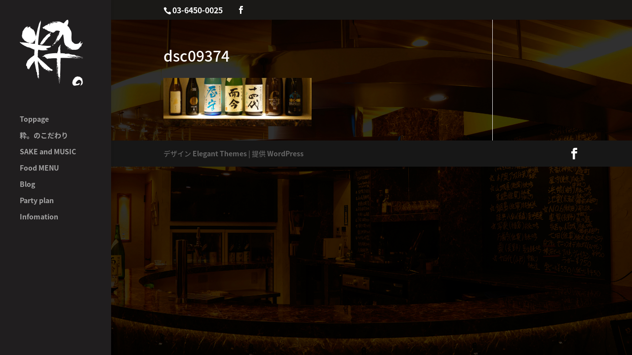

--- FILE ---
content_type: text/html; charset=UTF-8
request_url: http://iki.jp.net/infomation/dsc09374/
body_size: 26926
content:
<!DOCTYPE html>
<!--[if IE 6]>
<html id="ie6" lang="ja">
<![endif]-->
<!--[if IE 7]>
<html id="ie7" lang="ja">
<![endif]-->
<!--[if IE 8]>
<html id="ie8" lang="ja">
<![endif]-->
<!--[if !(IE 6) | !(IE 7) | !(IE 8)  ]><!-->
<html lang="ja">
<!--<![endif]-->
<head>
	<meta charset="UTF-8" />
        <meta name = "format-detection" content = "telephone=no">
        <meta name="description" content="疲れた体と心を癒す、大井町路地裏のbar。
日本各地の日本酒20種以上と、アナログレコードの優しい響きが流れる店内。
女性お一人でも気軽に立ち寄れる日本酒bar。">
			
	
	<link rel="pingback" href="http://iki.jp.net/xmlrpc.php" />

		<!--[if lt IE 9]>
	<script src="http://iki.jp.net/wp-content/themes/Divi/js/html5.js" type="text/javascript"></script>
	<![endif]-->

	<script type="text/javascript">
		document.documentElement.className = 'js';
	</script>

	<title>dsc09374 | 粋。| 大井町　日本酒Bar</title>
<link rel='dns-prefetch' href='//fonts.googleapis.com' />
<link rel='dns-prefetch' href='//s.w.org' />
<link rel="alternate" type="application/rss+xml" title="粋。| 大井町　日本酒Bar &raquo; フィード" href="http://iki.jp.net/feed/" />
<link rel="alternate" type="application/rss+xml" title="粋。| 大井町　日本酒Bar &raquo; コメントフィード" href="http://iki.jp.net/comments/feed/" />
		<script type="text/javascript">
			window._wpemojiSettings = {"baseUrl":"https:\/\/s.w.org\/images\/core\/emoji\/2\/72x72\/","ext":".png","svgUrl":"https:\/\/s.w.org\/images\/core\/emoji\/2\/svg\/","svgExt":".svg","source":{"concatemoji":"http:\/\/iki.jp.net\/wp-includes\/js\/wp-emoji-release.min.js?ver=4.6.29"}};
			!function(e,o,t){var a,n,r;function i(e){var t=o.createElement("script");t.src=e,t.type="text/javascript",o.getElementsByTagName("head")[0].appendChild(t)}for(r=Array("simple","flag","unicode8","diversity","unicode9"),t.supports={everything:!0,everythingExceptFlag:!0},n=0;n<r.length;n++)t.supports[r[n]]=function(e){var t,a,n=o.createElement("canvas"),r=n.getContext&&n.getContext("2d"),i=String.fromCharCode;if(!r||!r.fillText)return!1;switch(r.textBaseline="top",r.font="600 32px Arial",e){case"flag":return(r.fillText(i(55356,56806,55356,56826),0,0),n.toDataURL().length<3e3)?!1:(r.clearRect(0,0,n.width,n.height),r.fillText(i(55356,57331,65039,8205,55356,57096),0,0),a=n.toDataURL(),r.clearRect(0,0,n.width,n.height),r.fillText(i(55356,57331,55356,57096),0,0),a!==n.toDataURL());case"diversity":return r.fillText(i(55356,57221),0,0),a=(t=r.getImageData(16,16,1,1).data)[0]+","+t[1]+","+t[2]+","+t[3],r.fillText(i(55356,57221,55356,57343),0,0),a!=(t=r.getImageData(16,16,1,1).data)[0]+","+t[1]+","+t[2]+","+t[3];case"simple":return r.fillText(i(55357,56835),0,0),0!==r.getImageData(16,16,1,1).data[0];case"unicode8":return r.fillText(i(55356,57135),0,0),0!==r.getImageData(16,16,1,1).data[0];case"unicode9":return r.fillText(i(55358,56631),0,0),0!==r.getImageData(16,16,1,1).data[0]}return!1}(r[n]),t.supports.everything=t.supports.everything&&t.supports[r[n]],"flag"!==r[n]&&(t.supports.everythingExceptFlag=t.supports.everythingExceptFlag&&t.supports[r[n]]);t.supports.everythingExceptFlag=t.supports.everythingExceptFlag&&!t.supports.flag,t.DOMReady=!1,t.readyCallback=function(){t.DOMReady=!0},t.supports.everything||(a=function(){t.readyCallback()},o.addEventListener?(o.addEventListener("DOMContentLoaded",a,!1),e.addEventListener("load",a,!1)):(e.attachEvent("onload",a),o.attachEvent("onreadystatechange",function(){"complete"===o.readyState&&t.readyCallback()})),(a=t.source||{}).concatemoji?i(a.concatemoji):a.wpemoji&&a.twemoji&&(i(a.twemoji),i(a.wpemoji)))}(window,document,window._wpemojiSettings);
		</script>
		<meta content="Divi v.2.7.3" name="generator"/><style type="text/css">
img.wp-smiley,
img.emoji {
	display: inline !important;
	border: none !important;
	box-shadow: none !important;
	height: 1em !important;
	width: 1em !important;
	margin: 0 .07em !important;
	vertical-align: -0.1em !important;
	background: none !important;
	padding: 0 !important;
}
</style>
<link rel='stylesheet' id='divi-fonts-css'  href='http://fonts.googleapis.com/css?family=Open+Sans:300italic,400italic,600italic,700italic,800italic,400,300,600,700,800&#038;subset=latin,latin-ext' type='text/css' media='all' />
<link rel='stylesheet' id='et-gf-japanese-css'  href='//fonts.googleapis.com/earlyaccess/notosansjapanese.css' type='text/css' media='all' />
<link rel='stylesheet' id='divi-style-css'  href='http://iki.jp.net/wp-content/themes/Divi/style.css?ver=2.7.3' type='text/css' media='all' />
<link rel='stylesheet' id='et-shortcodes-css-css'  href='http://iki.jp.net/wp-content/themes/Divi/epanel/shortcodes/css/shortcodes.css?ver=2.7.3' type='text/css' media='all' />
<link rel='stylesheet' id='et-shortcodes-responsive-css-css'  href='http://iki.jp.net/wp-content/themes/Divi/epanel/shortcodes/css/shortcodes_responsive.css?ver=2.7.3' type='text/css' media='all' />
<link rel='stylesheet' id='magnific-popup-css'  href='http://iki.jp.net/wp-content/themes/Divi/includes/builder/styles/magnific_popup.css?ver=2.7.3' type='text/css' media='all' />
<script type='text/javascript' src='http://iki.jp.net/wp-includes/js/jquery/jquery.js?ver=1.12.4'></script>
<script type='text/javascript' src='http://iki.jp.net/wp-includes/js/jquery/jquery-migrate.min.js?ver=1.4.1'></script>
<link rel='https://api.w.org/' href='http://iki.jp.net/wp-json/' />
<link rel="EditURI" type="application/rsd+xml" title="RSD" href="http://iki.jp.net/xmlrpc.php?rsd" />
<link rel="wlwmanifest" type="application/wlwmanifest+xml" href="http://iki.jp.net/wp-includes/wlwmanifest.xml" /> 
<meta name="generator" content="WordPress 4.6.29" />
<link rel='shortlink' href='http://iki.jp.net/?p=258' />
<link rel="alternate" type="application/json+oembed" href="http://iki.jp.net/wp-json/oembed/1.0/embed?url=http%3A%2F%2Fiki.jp.net%2Finfomation%2Fdsc09374%2F" />
<link rel="alternate" type="text/xml+oembed" href="http://iki.jp.net/wp-json/oembed/1.0/embed?url=http%3A%2F%2Fiki.jp.net%2Finfomation%2Fdsc09374%2F&#038;format=xml" />
<meta name="viewport" content="width=device-width, initial-scale=1.0, maximum-scale=1.0, user-scalable=0" />		<style id="theme-customizer-css">
							body { color: #ffffff; }
								h1, h2, h3, h4, h5, h6 { color: #ffffff; }
										.woocommerce #respond input#submit, .woocommerce-page #respond input#submit, .woocommerce #content input.button, .woocommerce-page #content input.button, .woocommerce-message, .woocommerce-error, .woocommerce-info { background: #0a0a0a !important; }
			#et_search_icon:hover, .mobile_menu_bar:before, .mobile_menu_bar:after, .et_toggle_slide_menu:after, .et-social-icon a:hover, .et_pb_sum, .et_pb_pricing li a, .et_pb_pricing_table_button, .et_overlay:before, .entry-summary p.price ins, .woocommerce div.product span.price, .woocommerce-page div.product span.price, .woocommerce #content div.product span.price, .woocommerce-page #content div.product span.price, .woocommerce div.product p.price, .woocommerce-page div.product p.price, .woocommerce #content div.product p.price, .woocommerce-page #content div.product p.price, .et_pb_member_social_links a:hover, .woocommerce .star-rating span:before, .woocommerce-page .star-rating span:before, .et_pb_widget li a:hover, .et_pb_filterable_portfolio .et_pb_portfolio_filters li a.active, .et_pb_filterable_portfolio .et_pb_portofolio_pagination ul li a.active, .et_pb_gallery .et_pb_gallery_pagination ul li a.active, .wp-pagenavi span.current, .wp-pagenavi a:hover, .nav-single a, .posted_in a { color: #0a0a0a; }
			.et_pb_contact_submit, .et_password_protected_form .et_submit_button, .et_pb_bg_layout_light .et_pb_newsletter_button, .comment-reply-link, .form-submit input, .et_pb_bg_layout_light .et_pb_promo_button, .et_pb_bg_layout_light .et_pb_more_button, .woocommerce a.button.alt, .woocommerce-page a.button.alt, .woocommerce button.button.alt, .woocommerce-page button.button.alt, .woocommerce input.button.alt, .woocommerce-page input.button.alt, .woocommerce #respond input#submit.alt, .woocommerce-page #respond input#submit.alt, .woocommerce #content input.button.alt, .woocommerce-page #content input.button.alt, .woocommerce a.button, .woocommerce-page a.button, .woocommerce button.button, .woocommerce-page button.button, .woocommerce input.button, .woocommerce-page input.button { color: #0a0a0a; }
			.footer-widget h4 { color: #0a0a0a; }
			.et-search-form, .nav li ul, .et_mobile_menu, .footer-widget li:before, .et_pb_pricing li:before, blockquote { border-color: #0a0a0a; }
			.et_pb_counter_amount, .et_pb_featured_table .et_pb_pricing_heading, .et_quote_content, .et_link_content, .et_audio_content, .et_pb_post_slider.et_pb_bg_layout_dark, .et_slide_in_menu_container { background-color: #0a0a0a; }
							.container, .et_pb_row, .et_pb_slider .et_pb_container, .et_pb_fullwidth_section .et_pb_title_container, .et_pb_fullwidth_section .et_pb_title_featured_container, .et_pb_fullwidth_header:not(.et_pb_fullscreen) .et_pb_fullwidth_header_container { max-width: 960px; }
			.et_boxed_layout #page-container, .et_fixed_nav.et_boxed_layout #page-container #top-header, .et_fixed_nav.et_boxed_layout #page-container #main-header, .et_boxed_layout #page-container .container, .et_boxed_layout #page-container .et_pb_row { max-width: 1120px; }
							a { color: #1a1917; }
							#main-header, #main-header .nav li ul, .et-search-form, #main-header .et_mobile_menu { background-color: #201e1f; }
							#main-header .nav li ul { background-color: #161513; }
							.nav li ul { border-color: #2100cc; }
							#top-header, #et-secondary-nav li ul { background-color: #1a1917; }
													.et_header_style_centered .mobile_nav .select_page, .et_header_style_split .mobile_nav .select_page, .et_nav_text_color_light #top-menu > li > a, .et_nav_text_color_dark #top-menu > li > a, #top-menu a, .et_mobile_menu li a, .et_nav_text_color_light .et_mobile_menu li a, .et_nav_text_color_dark .et_mobile_menu li a, #et_search_icon:before, .et_search_form_container input, span.et_close_search_field:after, #et-top-navigation .et-cart-info { color: rgba(255,255,255,0.6); }
			.et_search_form_container input::-moz-placeholder { color: rgba(255,255,255,0.6); }
			.et_search_form_container input::-webkit-input-placeholder { color: rgba(255,255,255,0.6); }
			.et_search_form_container input:-ms-input-placeholder { color: rgba(255,255,255,0.6); }
									#top-header, #top-header a, #et-secondary-nav li li a, #top-header .et-social-icon a:before {
									font-size: 16px;
															}
				
		
					#top-menu li.current-menu-ancestor > a, #top-menu li.current-menu-item > a,
			.et_color_scheme_red #top-menu li.current-menu-ancestor > a, .et_color_scheme_red #top-menu li.current-menu-item > a,
			.et_color_scheme_pink #top-menu li.current-menu-ancestor > a, .et_color_scheme_pink #top-menu li.current-menu-item > a,
			.et_color_scheme_orange #top-menu li.current-menu-ancestor > a, .et_color_scheme_orange #top-menu li.current-menu-item > a,
			.et_color_scheme_green #top-menu li.current-menu-ancestor > a, .et_color_scheme_green #top-menu li.current-menu-item > a { color: #ffffff; }
													#main-footer .footer-widget h4 { color: #0a0a0a; }
							.footer-widget li:before { border-color: #0a0a0a; }
						.bottom-nav, .bottom-nav a, .bottom-nav li.current-menu-item a { color: #ffffff; }#et-footer-nav .bottom-nav li.current-menu-item a { color: #ffffff; }#footer-bottom .et-social-icon a { color: #ffffff; }											body .et_pb_button:after,
			.woocommerce a.button.alt:after, .woocommerce-page a.button.alt:after, .woocommerce button.button.alt:after, .woocommerce-page button.button.alt:after, .woocommerce input.button.alt:after, .woocommerce-page input.button.alt:after, .woocommerce #respond input#submit.alt:after, .woocommerce-page #respond input#submit.alt:after, .woocommerce #content input.button.alt:after, .woocommerce-page #content input.button.alt:after,
			.woocommerce a.button:after, .woocommerce-page a.button:after, .woocommerce button.button:after, .woocommerce-page button.button:after, .woocommerce input.button:after, .woocommerce-page input.button:after, .woocommerce #respond input#submit:after, .woocommerce-page #respond input#submit:after, .woocommerce #content input.button:after, .woocommerce-page #content input.button:after
			{
															content: '';
										font-size: 20px;
											}
				
		
																														
		@media only screen and ( min-width: 981px ) {
							.et_pb_section { padding: 0% 0; }
				.et_pb_section.et_pb_section_first { padding-top: inherit; }
				.et_pb_fullwidth_section { padding: 0; }
										.et_pb_row { padding: 0% 0; }
																.et_header_style_left #et-top-navigation, .et_header_style_split #et-top-navigation  { padding: 32px 0 0 0; }
				.et_header_style_left #et-top-navigation nav > ul > li > a, .et_header_style_split #et-top-navigation nav > ul > li > a { padding-bottom: 32px; }
				.et_header_style_split .centered-inline-logo-wrap { width: 63px; margin: -63px 0; }
				.et_header_style_split .centered-inline-logo-wrap #logo { max-height: 63px; }
				.et_pb_svg_logo.et_header_style_split .centered-inline-logo-wrap #logo { height: 63px; }
				.et_header_style_centered #top-menu > li > a { padding-bottom: 11px; }
				.et_header_style_slide #et-top-navigation, .et_header_style_fullscreen #et-top-navigation { padding: 23px 0 23px 0 !important; }
																							.et_header_style_centered.et_hide_primary_logo #main-header:not(.et-fixed-header) .logo_container, .et_header_style_centered.et_hide_fixed_logo #main-header.et-fixed-header .logo_container { height: 11.34px; }
										.et_header_style_left .et-fixed-header #et-top-navigation, .et_header_style_split .et-fixed-header #et-top-navigation { padding: 43px 0 0 0; }
				.et_header_style_left .et-fixed-header #et-top-navigation nav > ul > li > a, .et_header_style_split .et-fixed-header #et-top-navigation nav > ul > li > a  { padding-bottom: 43px; }
				.et_header_style_centered header#main-header.et-fixed-header .logo_container { height: 85px; }
				.et_header_style_split .et-fixed-header .centered-inline-logo-wrap { width: 85px; margin: -85px 0;  }
				.et_header_style_split .et-fixed-header .centered-inline-logo-wrap #logo { max-height: 85px; }
				.et_pb_svg_logo.et_header_style_split .et-fixed-header .centered-inline-logo-wrap #logo { height: 85px; }
				.et_header_style_slide .et-fixed-header #et-top-navigation, .et_header_style_fullscreen .et-fixed-header #et-top-navigation { padding: 34px 0 34px 0 !important; }
													.et-fixed-header#top-header, .et-fixed-header#top-header #et-secondary-nav li ul { background-color: #002602; }
													.et-fixed-header #top-menu li a { font-size: 15px; }
										.et-fixed-header #top-menu a, .et-fixed-header #et_search_icon:before, .et-fixed-header #et_top_search .et-search-form input, .et-fixed-header .et_search_form_container input, .et-fixed-header .et_close_search_field:after, .et-fixed-header #et-top-navigation .et-cart-info { color: #c4c4c4 !important; }
				.et-fixed-header .et_search_form_container input::-moz-placeholder { color: #c4c4c4 !important; }
				.et-fixed-header .et_search_form_container input::-webkit-input-placeholder { color: #c4c4c4 !important; }
				.et-fixed-header .et_search_form_container input:-ms-input-placeholder { color: #c4c4c4 !important; }
									
					}
		@media only screen and ( min-width: 1200px) {
			.et_pb_row { padding: 0px 0; }
			.et_pb_section { padding: 0px 0; }
			.single.et_pb_pagebuilder_layout.et_full_width_page .et_post_meta_wrapper { padding-top: 0px; }
			.et_pb_section.et_pb_section_first { padding-top: inherit; }
			.et_pb_fullwidth_section { padding: 0; }
		}
		@media only screen and ( max-width: 980px ) {
										.et_header_style_centered .mobile_nav .select_page, .et_header_style_split .mobile_nav .select_page, .et_mobile_menu li a, .mobile_menu_bar:before, .et_nav_text_color_light #top-menu > li > a, .et_nav_text_color_dark #top-menu > li > a, #top-menu a, .et_mobile_menu li a, #et_search_icon:before, #et_top_search .et-search-form input, .et_search_form_container input, #et-top-navigation .et-cart-info { color: #ffffff; }
				.et_close_search_field:after { color: #ffffff !important; }
				.et_search_form_container input::-moz-placeholder { color: #ffffff; }
				.et_search_form_container input::-webkit-input-placeholder { color: #ffffff; }
				.et_search_form_container input:-ms-input-placeholder { color: #ffffff; }
																	}
		@media only screen and ( max-width: 767px ) {
														}
	</style>

	<style class="et_one_font_languages">h1, h2, h3, h4, h5, h6, body, input, textarea, select { font-family: 'Noto Sans Japanese', serif; }</style>
	
	<style id="module-customizer-css">
			</style>

	<link rel="shortcut icon" href="http://iki.jp.net/wp-content/uploads/2016/05/1001556_372056399600055_154861352_n.jpg" /><style type="text/css" id="custom-background-css">
body.custom-background { background-color: #0a0808; background-image: url('http://iki.jp.net/wp-content/uploads/2016/11/DSC09395b.jpg'); background-repeat: no-repeat; background-position: top center; background-attachment: fixed; }
</style>
</head>
<body class="attachment page page-id-258 page-child parent-pageid-157 page-template-default custom-background et_button_icon_visible et_button_custom_icon et_pb_button_helper_class et_vertical_nav et_vertical_fixed et_show_nav et_cover_background et_secondary_nav_enabled et_secondary_nav_two_panels et_pb_gutter osx et_pb_gutters3 et_primary_nav_dropdown_animation_fade et_secondary_nav_dropdown_animation_fade et_pb_footer_columns4 et_header_style_left et_right_sidebar chrome">
	<div id="page-container">

			<div id="top-header">
			<div class="container clearfix">

			
				<div id="et-info">
									<span id="et-info-phone">03-6450-0025</span>
				
				
				<ul class="et-social-icons">

	<li class="et-social-icon et-social-facebook">
		<a href="https://www.facebook.com/nihonsyubar.iki/?fref=ts" class="icon">
			<span>Facebook</span>
		</a>
	</li>

</ul>				</div> <!-- #et-info -->

			
				<div id="et-secondary-menu">
				<div class="et_duplicate_social_icons">
								<ul class="et-social-icons">

	<li class="et-social-icon et-social-facebook">
		<a href="https://www.facebook.com/nihonsyubar.iki/?fref=ts" class="icon">
			<span>Facebook</span>
		</a>
	</li>

</ul>
							</div>				</div> <!-- #et-secondary-menu -->

			</div> <!-- .container -->
		</div> <!-- #top-header -->
	
	
		<header id="main-header" data-height-onload="63">
			<div class="container clearfix et_menu_container">
							<div class="logo_container">
					<span class="logo_helper"></span>
					<a href="http://iki.jp.net/">
						<img src="http://iki.jp.net/wp-content/uploads/2016/07/ikirogo.png" alt="粋。| 大井町　日本酒Bar" id="logo" data-height-percentage="54" />
					</a>
				</div>
				<div id="et-top-navigation" data-height="63" data-fixed-height="85">
											<nav id="top-menu-nav">
						<ul id="top-menu" class="nav"><li id="menu-item-142" class="menu-item menu-item-type-post_type menu-item-object-page menu-item-142"><a href="http://iki.jp.net/">Toppage</a></li>
<li id="menu-item-140" class="menu-item menu-item-type-post_type menu-item-object-page menu-item-140"><a href="http://iki.jp.net/%e3%82%b3%e3%83%b3%e3%83%86%e3%83%b3%e3%83%843/">粋。のこだわり</a></li>
<li id="menu-item-141" class="menu-item menu-item-type-post_type menu-item-object-page menu-item-141"><a href="http://iki.jp.net/%e3%82%b3%e3%83%b3%e3%83%86%e3%83%b3%e3%83%842/">SAKE and  MUSIC</a></li>
<li id="menu-item-216" class="menu-item menu-item-type-post_type menu-item-object-page menu-item-216"><a href="http://iki.jp.net/food-menu-2/">Food MENU</a></li>
<li id="menu-item-203" class="menu-item menu-item-type-post_type menu-item-object-page menu-item-203"><a href="http://iki.jp.net/blog/">Blog</a></li>
<li id="menu-item-244" class="menu-item menu-item-type-post_type menu-item-object-page menu-item-244"><a href="http://iki.jp.net/party-plan/">Party plan</a></li>
<li id="menu-item-159" class="menu-item menu-item-type-post_type menu-item-object-page menu-item-159"><a href="http://iki.jp.net/infomation/">Infomation</a></li>
</ul>						</nav>
					
					
					
					
					<div id="et_mobile_nav_menu">
				<div class="mobile_nav closed">
					<span class="select_page">ページを選択</span>
					<span class="mobile_menu_bar mobile_menu_bar_toggle"></span>
				</div>
			</div>				</div> <!-- #et-top-navigation -->
			</div> <!-- .container -->
			<div class="et_search_outer">
				<div class="container et_search_form_container">
					<form role="search" method="get" class="et-search-form" action="http://iki.jp.net/">
					<input type="search" class="et-search-field" placeholder="検索 &hellip;" value="" name="s" title="検索項目:" />					</form>
					<span class="et_close_search_field"></span>
				</div>
			</div>
		</header> <!-- #main-header -->

		<div id="et-main-area">
<div id="main-content">


	<div class="container">
		<div id="content-area" class="clearfix">
			<div id="left-area">


			
				<article id="post-258" class="post-258 attachment type-attachment status-inherit hentry">

				
					<h1 class="entry-title main_title">dsc09374</h1>
				
				
					<div class="entry-content">
					<p class="attachment"><a href='http://iki.jp.net/wp-content/uploads/2016/10/DSC09374.jpg'><img width="300" height="98" src="http://iki.jp.net/wp-content/uploads/2016/10/DSC09374-300x98.jpg" class="attachment-medium size-medium" alt="dsc09374" srcset="http://iki.jp.net/wp-content/uploads/2016/10/DSC09374-300x98.jpg 300w, http://iki.jp.net/wp-content/uploads/2016/10/DSC09374-768x250.jpg 768w, http://iki.jp.net/wp-content/uploads/2016/10/DSC09374-1024x334.jpg 1024w, http://iki.jp.net/wp-content/uploads/2016/10/DSC09374-1080x352.jpg 1080w" sizes="(max-width: 300px) 100vw, 300px" /></a></p>
					</div> <!-- .entry-content -->

				
				</article> <!-- .et_pb_post -->

			

			</div> <!-- #left-area -->

					</div> <!-- #content-area -->
	</div> <!-- .container -->


</div> <!-- #main-content -->


	<span class="et_pb_scroll_top et-pb-icon"></span>


			<footer id="main-footer">
				

		
				<div id="footer-bottom">
					<div class="container clearfix">
				<ul class="et-social-icons">

	<li class="et-social-icon et-social-facebook">
		<a href="https://www.facebook.com/nihonsyubar.iki/?fref=ts" class="icon">
			<span>Facebook</span>
		</a>
	</li>

</ul>
						<p id="footer-info">デザイン <a href="http://www.elegantthemes.com" title="Premium WordPress Themes">Elegant Themes</a> | 提供 <a href="http://www.wordpress.org">WordPress</a></p>
					</div>	<!-- .container -->
				</div>
			</footer> <!-- #main-footer -->
		</div> <!-- #et-main-area -->


	</div> <!-- #page-container -->

	<style type="text/css" id="et-builder-page-custom-style">
				 .et_pb_section { background-color: ; }
			</style><script type='text/javascript' src='http://iki.jp.net/wp-content/themes/Divi/includes/builder/scripts/frontend-builder-global-functions.js?ver=2.7.3'></script>
<script type='text/javascript' src='http://iki.jp.net/wp-content/themes/Divi/includes/builder/scripts/jquery.mobile.custom.min.js?ver=2.7.3'></script>
<script type='text/javascript' src='http://iki.jp.net/wp-content/themes/Divi/js/custom.js?ver=2.7.3'></script>
<script type='text/javascript' src='http://iki.jp.net/wp-content/themes/Divi/js/smoothscroll.js?ver=2.7.3'></script>
<script type='text/javascript' src='http://iki.jp.net/wp-content/themes/Divi/includes/builder/scripts/jquery.fitvids.js?ver=2.7.3'></script>
<script type='text/javascript' src='http://iki.jp.net/wp-content/themes/Divi/includes/builder/scripts/waypoints.min.js?ver=2.7.3'></script>
<script type='text/javascript' src='http://iki.jp.net/wp-content/themes/Divi/includes/builder/scripts/jquery.magnific-popup.js?ver=2.7.3'></script>
<script type='text/javascript'>
/* <![CDATA[ */
var et_pb_custom = {"ajaxurl":"http:\/\/iki.jp.net\/wp-admin\/admin-ajax.php","images_uri":"http:\/\/iki.jp.net\/wp-content\/themes\/Divi\/images","builder_images_uri":"http:\/\/iki.jp.net\/wp-content\/themes\/Divi\/includes\/builder\/images","et_frontend_nonce":"4c70ed9878","subscription_failed":"\u304f\u3060\u3055\u3044\u30c1\u30a7\u30c3\u30af\u306b\u306f\u3001\u4ee5\u4e0b\u306e\u5206\u91ce\u3059\u305a\u6b63\u78ba\u306b\u5165\u529b\u3057\u307e\u3059\u3002","et_ab_log_nonce":"b0b249927d","fill_message":"\u3001\u6b21\u306e\u30d5\u30a3\u30fc\u30eb\u30c9\u306b\u5165\u529b\u3057\u3066\u304f\u3060\u3055\u3044\uff1a","contact_error_message":"\u6b21\u306e\u30a8\u30e9\u30fc\u3092\u4fee\u6b63\u3057\u3066\u304f\u3060\u3055\u3044\uff1a","invalid":"\u7121\u52b9\u306a\u30e1\u30fc\u30eb","captcha":"\u753b\u50cf\u8a8d\u8a3c","prev":"\u524d\u3078","previous":"\u524d","next":"\u6b21\u3078","wrong_captcha":"\u30ad\u30e3\u30d7\u30c1\u30e3\u306e\u756a\u53f7\u304c\u9055\u3044\u307e\u3059\u3002","is_builder_plugin_used":"","is_divi_theme_used":"1","widget_search_selector":".widget_search","is_ab_testing_active":"","page_id":"258","unique_test_id":"","ab_bounce_rate":"5","is_cache_plugin_active":"no","is_shortcode_tracking":""};
/* ]]> */
</script>
<script type='text/javascript' src='http://iki.jp.net/wp-content/themes/Divi/includes/builder/scripts/frontend-builder-scripts.js?ver=2.7.3'></script>
<script type='text/javascript' src='http://iki.jp.net/wp-includes/js/wp-embed.min.js?ver=4.6.29'></script>
</body>
</html>